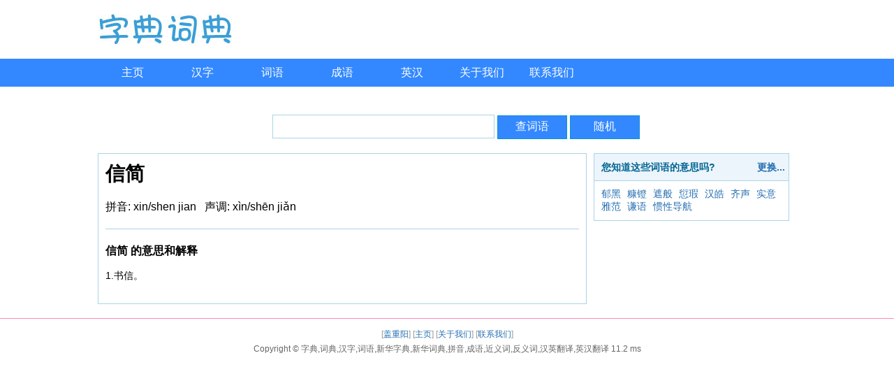

--- FILE ---
content_type: text/html; charset=UTF-8
request_url: https://www.dictionarysearch.org/cidian/%E4%BF%A1%E7%AE%80
body_size: 2086
content:
<!DOCTYPE html PUBLIC "-//W3C//DTD XHTML 1.0 Transitional//EN" "http://www.w3.org/TR/xhtml1/DTD/xhtml1-transitional.dtd">
<html xmlns="http://www.w3.org/1999/xhtml">
<head>

<meta name="viewport" content="width=width=device-width, initial-scale=1.0, minimum-scale=0.5, maximum-scale=2.0, user-scalable=yes" />

<meta http-equiv="Content-Type" content="text/html; charset=utf-8" />
<title>信简的意思,解释,句子,拼音,成语,词典</title>
<meta name="keywords" content="信简"/>
<meta name="description" content="信简是什么意思,信简的解释,信简的意思,信简的句子,信简的拼音,信简的成语"/>
<link href="/style/pc20200307.css" rel="stylesheet" media="screen" type="text/css" />
</head>
<body><div class="header">
<div class="w1000 center mt2">
<div><a title="字典,词典,汉字,词语,新华字典,新华词典,拼音,成语,近义词,反义词,汉英翻译,英汉翻译" href="/"><img alt="字典,词典,汉字,词语,新华字典,新华词典,拼音,成语,近义词,反义词,汉英翻译,英汉翻译" src="/style/zidian.jpg"></a></div>
</div>
</div>
<div class="navMenu mt2"><ul><li><a href="/">主页</a></li><li onmouseover="MenuShow(this)" onmouseout="MenuSleepHide(this)"><a href="/zidian/">汉字</a>
<div>
<a href="/zidian/">查汉字</a>
<a href="/pinyin/">拼音查汉字</a>
<a href="/bushou/">部首查汉字</a>
<a href="/bihua/">笔画查汉字</a>
</div>
</li><li onmouseover="MenuShow(this)" onmouseout="MenuSleepHide(this)"><a href="/cidian/">词语</a>
<div>
<a href="/cidian/">查词语</a>
<a href="/jinyici/">查近义词</a>
<a href="/fanyici/">查反义词</a>
</div>
</li><li><a href="/chengyu/">成语</a></li><li onmouseover="MenuShow(this)" onmouseout="MenuSleepHide(this)"><a href="/yinghan/">英汉</a>
<div>
<a href="/yinghan/">英汉翻译</a>
<a href="/hanying/">汉英翻译</a>
</div>
</li><li><a href="/about.php">关于我们</a></li><li><a href="/contact.php">联系我们</a></li></ul></div><div class="mt2 w1000 center clearfix">
<div class="mt4">
	<form class="form-search" onsubmit="return SearchSubmit('form-input-search','/cidian/');" method="get" action="/cidian/">
		<div class="form-div-search">
			<input id="form-input-search" type="text" name="cidian" value="" autocomplete="off" size="40" />
		</div>
		<input type="submit" value="查词语" class="input-btn" />
		<input type="button" value="随机" class="input-btn" onclick="window.location.href='/cidian/%E7%9B%96%E8%A6%86'" />
	</form>
</div>

<div class="main-left mt2"><div class="content"><div class="content-title clearfix"><h1>信简</h1><div class="content-title-text clr"><br />拼音: xin/shen jian &nbsp; 声调: xìn/shēn jiǎn<br /></div></div><div class="content-text"><h3> 信简 的意思和解释</h3><br />1.书信。<br /></div>
</div></div><div class="main-right"><div class="box mt2"><div class="box-title clearfix"><span class="left">您知道这些词语的意思吗?</span><span class="right"><a href="#" onclick="window.location.reload();">更换...</a></span></div><div class="box-content fz14"><a href="/cidian/%E9%83%81%E9%BB%91">郁黑</a>
<a href="/cidian/%E7%B3%A0%E9%95%AB">糠镫</a>
<a href="/cidian/%E9%81%AE%E8%88%AC">遮般</a>
<a href="/cidian/%E6%84%86%E7%91%95">愆瑕</a>
<a href="/cidian/%E6%B1%89%E7%9A%93">汉皓</a>
<a href="/cidian/%E9%BD%90%E5%A3%B0">齐声</a>
<a href="/cidian/%E5%AE%9E%E6%84%8F">实意</a>
<a href="/cidian/%E9%9B%85%E8%8C%83">雅范</a>
<a href="/cidian/%E8%B0%A6%E8%AF%AD">谦语</a>
<a href="/cidian/%E6%83%AF%E6%80%A7%E5%AF%BC%E8%88%AA">惯性导航</a>
</div></div></div></div><div class="footer center">
<p class="powered"> 

 [<a href="https://www.gaichongyang.com">盖重阳</a>]<!--
 [<a href="https://www.gaichongyang.com">重阳经</a>]
-->
 [<a href="/">主页</a>]
 [<a href="/about.php">关于我们</a>]
 [<a href="/contact.php">联系我们</a>]
</p>

<script type="text/javascript" src="/style/js20200307.js"></script>

<div class = "copyright">Copyright &copy; <a href="http://www.dictionarysearch.org">字典,词典,汉字,词语,新华字典,新华词典,拼音,成语,近义词,反义词,汉英翻译,英汉翻译</a>  
11.2 ms 
<!-- Google tag (gtag.js) -->
<script async src="https://www.googletagmanager.com/gtag/js?id=G-8W5B41JNFW"></script>
<script>
  window.dataLayer = window.dataLayer || [];
  function gtag(){dataLayer.push(arguments);}
  gtag('js', new Date());

  gtag('config', 'G-8W5B41JNFW');
</script>

<!-- 谷歌广告暂停
<script async src="https://pagead2.googlesyndication.com/pagead/js/adsbygoogle.js?client=ca-pub-4993568282518218" crossorigin="anonymous">
-->

</div>
</div>
</body>
</html>